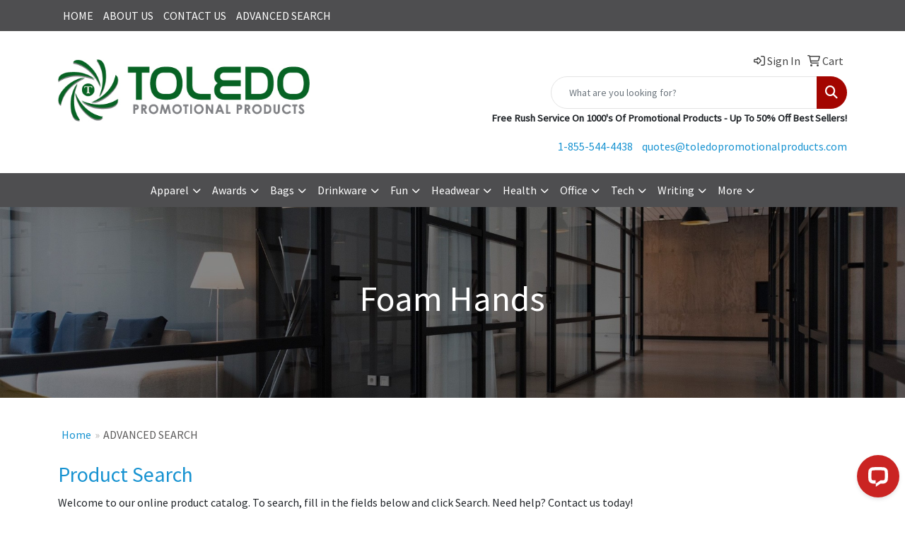

--- FILE ---
content_type: application/javascript; charset=UTF-8
request_url: https://api.livechatinc.com/v3.6/customer/action/get_dynamic_configuration?x-region=us-south1&license_id=11742189&client_id=c5e4f61e1a6c3b1521b541bc5c5a2ac5&url=https%3A%2F%2Fwww.toledopromotionalproducts.com%2Fws%2Fws.dll%2FStartSrch%3FUID%3D222440321%26WENavID%3D18209891&channel_type=code&jsonp=__fxxz4cgqwg5
body_size: 180
content:
__fxxz4cgqwg5({"organization_id":"a89bf40a-9dd2-4100-8272-db4f5115fa82","livechat_active":true,"livechat":{"group_id":0,"client_limit_exceeded":false,"domain_allowed":true,"config_version":"2308.0.1.361.1.1.2.1.4.1.4.20.2","localization_version":"4940c52ca0caf914a8b155bf4411bbe5","language":"en"},"default_widget":"livechat"});